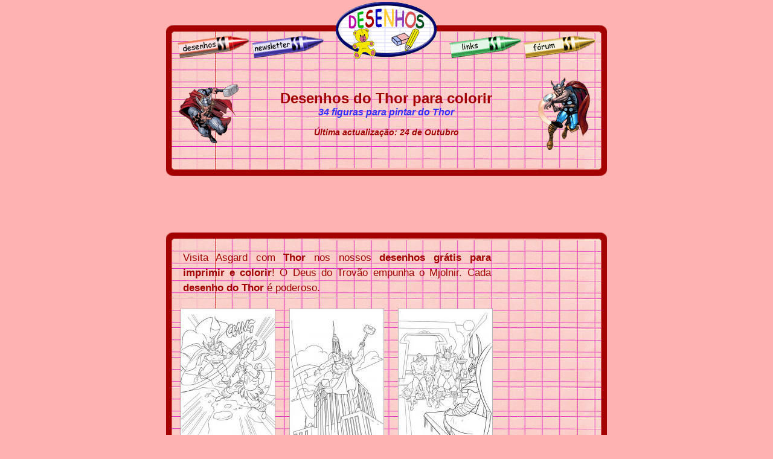

--- FILE ---
content_type: text/html; charset=UTF-8
request_url: https://www.desenhosparacolorir.org/desenhos/268-desenhos-para-colorir-Thor.html
body_size: 2399
content:
<html><!-- InstanceBegin template="/Templates/desenhos-inside.dwt" codeOutsideHTMLIsLocked="false" -->
<head>
<!-- InstanceBeginEditable name="doctitle" -->

	



<title>Desenhos do Thor para colorir</title>

<meta name="description" content="34 desenhos de Thor para colorir e pintar. Descubram milhares de desenhos a colorir gratuitos para imprimir destinados ao p�blico infantil">

<meta name="keywords" content="colorir, desenhos, Thor, desenhos para colorir, pintar, crian�as">

<!-- InstanceEndEditable -->
<meta http-equiv="Content-Type" content="text/html; charset=iso-8859-1">
<!-- InstanceBeginEditable name="head" -->

<!-- InstanceEndEditable -->
<META NAME="Language" CONTENT="PT">
<link href="../desenhos.css" rel="stylesheet" type="text/css">
<link href="../desenhos-inside.css" rel="stylesheet" type="text/css">
</head>

<body>
<table width="730" border="0" align="center" cellpadding="0" cellspacing="0">
  <tr>
    <td><table width="730" border="0" cellpadding="0" cellspacing="0" background="/imagens/fond.gif">

      <tr>
        <td bgcolor="#FEB2B2"><img src="../imagens/separateur.gif" width="8" height="38"></td>
        <td width="190" rowspan="3"><a href="/"><img src="../imagens/titulo-desenhos.gif" alt="P&aacute;gina Inicial" width="190" height="96" border="0"></a></td>
        <td bgcolor="#FEB2B2"><img src="../imagens/separateur.gif" width="8" height="38"></td>
      </tr>
      <tr>
        <td width="270"><img src="../imagens/fondhautg.gif" width="270" height="15"></td>
        <td width="270"><img src="../imagens/fondhautd.gif" width="270" height="15"></td>
      </tr>
      <tr>
        <td><img src="../imagens/menu1.gif" width="270" height="43" border="0" usemap="#Map"></td>
        <td><img src="../imagens/menu2.gif" width="270" height="43" border="0" usemap="#Map2"></td>
      </tr>
    </table></td>
  </tr>
  <tr>
    <td background="/imagens/fond.gif"><p>&nbsp;</p>
      <!-- InstanceBeginEditable name="haut" -->

<table width="688" height="60" border="0" align="center" cellpadding="0" cellspacing="0">

  <tr>

    <td width="95"><img src="img_src/Thor/1-Thor.gif" alt="Thor para colorir" width="100" height="120" border="0"></td>

    <td width="15">&nbsp;</td>

    <td width="468"><div align="center">

      <h1>Desenhos do Thor para colorir</h1>

      <h2>

        34
         figuras para pintar do Thor</h2>

      <br>

      <b><i>&Uacute;ltima actualiza&ccedil;&atilde;o: 24 de Outubro</i></b></div></td>

    <td width="15">&nbsp;</td>

    <td width="95"><img src="img_src/Thor/2-Thor.gif" alt="Desenhos do Thor" width="100" height="120" border="0"></td>

  </tr>

</table>

<p>&nbsp;</p>

      <!-- InstanceEndEditable --></td>
  </tr>
  <tr>
    <td><img src="/imagens/bas.gif" width="730" height="15"></td>
  </tr>
</table>
<div align="center">
  <table width="730" border="0" align="center" cellpadding="0" cellspacing="0">
    <tr>
      <td height="90"><div align="center">
     
<script async src="https://pagead2.googlesyndication.com/pagead/js/adsbygoogle.js?client=ca-pub-6705632405232438"
     crossorigin="anonymous"></script>
<!-- 728x90, desenhos -->
<ins class="adsbygoogle"
     style="display:inline-block;width:728px;height:90px"
     data-ad-client="ca-pub-6705632405232438"
     data-ad-slot="7330630492"></ins>
<script>
     (adsbygoogle = window.adsbygoogle || []).push({});
</script></div></td>
    </tr>
    <tr>
      <td><table width="730" border="0" cellpadding="0" cellspacing="0">
          <tr>
            <td><img src="../imagens/background-top.gif" width="730" height="15"></td>
          </tr>
      </table></td>
    </tr>
    <tr>
      <td background="/imagens/fond.gif"><div align="center"></div>
          <br>
          <table width="705" border="0" align="center" cellpadding="0" cellspacing="0">
            <tr>
              <td width="540" valign="top"><!-- InstanceBeginEditable name="content" -->

              <div style="padding: 0 15px 5px; font-size: 1.2em; line-height:1.5em;"><p>Visita Asgard com <strong>Thor</strong> nos nossos <strong>desenhos grátis para imprimir e colorir</strong>! O Deus do Trovão empunha o Mjolnir. Cada <strong>desenho do Thor</strong> é poderoso.</p></div>

            <table width="100%"  border="0" cellspacing="0" cellpadding="0">

              <tr>

                <td width="100%" height="363" valign="top">

                    <table width="100%"  border="0" cellspacing="0" cellpadding="0">

                      <tr>
 
                        <td><center>

                            <a href="desenhos.php?id=11522"><img src="Thor/thumbs/thor-26_m.jpg" border="0"></a>
							
                          </center>

                            <br></td>

                       
                        <td><center>

                            <a href="desenhos.php?id=11521"><img src="Thor/thumbs/thor-28_m.jpg" border="0"></a>
							
                          </center>

                            <br></td>

                       
                        <td><center>

                            <a href="desenhos.php?id=11520"><img src="Thor/thumbs/thor-30_m.jpg" border="0"></a>
							
                          </center>

                            <br></td>

                       </tr><tr>
                        <td><center>

                            <a href="desenhos.php?id=11519"><img src="Thor/thumbs/thor-29_m.jpg" border="0"></a>
							
                          </center>

                            <br></td>

                       
                        <td><center>

                            <a href="desenhos.php?id=11518"><img src="Thor/thumbs/thor-27_m.jpg" border="0"></a>
							
                          </center>

                            <br></td>

                       
                        <td><center>

                            <a href="desenhos.php?id=11517"><img src="Thor/thumbs/thor-31_m.jpg" border="0"></a>
							
                          </center>

                            <br></td>

                       </tr><tr>
                        <td><center>

                            <a href="desenhos.php?id=11516"><img src="Thor/thumbs/thor-32_m.jpg" border="0"></a>
							
                          </center>

                            <br></td>

                       
                        <td><center>

                            <a href="desenhos.php?id=11515"><img src="Thor/thumbs/thor-24_m.jpg" border="0"></a>
							
                          </center>

                            <br></td>

                       
                        <td><center>

                            <a href="desenhos.php?id=11514"><img src="Thor/thumbs/thor-34_m.jpg" border="0"></a>
							
                          </center>

                            <br></td>

                       </tr><tr>
                        <td><center>

                            <a href="desenhos.php?id=11513"><img src="Thor/thumbs/thor-33_m.jpg" border="0"></a>
							
                          </center>

                            <br></td>

                       
                        <td><center>

                            <a href="desenhos.php?id=11512"><img src="Thor/thumbs/thor-25_m.jpg" border="0"></a>
							
                          </center>

                            <br></td>

                       
                        <td><center>

                            <a href="desenhos.php?id=11149"><img src="Thor/thumbs/thor-08_m.jpg" border="0"></a>
							
                          </center>

                            <br></td>

                       </tr><tr>
                        <td><center>

                            <a href="desenhos.php?id=11148"><img src="Thor/thumbs/thor-06_m.jpg" border="0"></a>
							
                          </center>

                            <br></td>

                       
                        <td><center>

                            <a href="desenhos.php?id=11147"><img src="Thor/thumbs/thor-01_m.jpg" border="0"></a>
							
                          </center>

                            <br></td>

                       
                        <td><center>

                            <a href="desenhos.php?id=11146"><img src="Thor/thumbs/thor-10_m.jpg" border="0"></a>
							
                          </center>

                            <br></td>

                       </tr><tr>
                        <td><center>

                            <a href="desenhos.php?id=11145"><img src="Thor/thumbs/thor-17_m.jpg" border="0"></a>
							
                          </center>

                            <br></td>

                       
                        <td><center>

                            <a href="desenhos.php?id=11144"><img src="Thor/thumbs/thor-19_m.jpg" border="0"></a>
							
                          </center>

                            <br></td>

                       
                        <td><center>

                            <a href="desenhos.php?id=11143"><img src="Thor/thumbs/thor-22_m.jpg" border="0"></a>
							
                          </center>

                            <br></td>

                       </tr><tr>
                        <td><center>

                            <a href="desenhos.php?id=11142"><img src="Thor/thumbs/thor-07_m.jpg" border="0"></a>
							
                          </center>

                            <br></td>

                       
                        <td><center>

                            <a href="desenhos.php?id=11141"><img src="Thor/thumbs/thor-09_m.jpg" border="0"></a>
							
                          </center>

                            <br></td>

                       
                        <td><center>

                            <a href="desenhos.php?id=11140"><img src="Thor/thumbs/thor-23_m.jpg" border="0"></a>
							
                          </center>

                            <br></td>

                       </tr><tr>
                        <td><center>

                            <a href="desenhos.php?id=11139"><img src="Thor/thumbs/thor-18_m.jpg" border="0"></a>
							
                          </center>

                            <br></td>

                       
                        <td><center>

                            <a href="desenhos.php?id=11138"><img src="Thor/thumbs/thor-16_m.jpg" border="0"></a>
							
                          </center>

                            <br></td>

                       
                        <td><center>

                            <a href="desenhos.php?id=11137"><img src="Thor/thumbs/thor-11_m.jpg" border="0"></a>
							
                          </center>

                            <br></td>

                       </tr><tr>
                        <td><center>

                            <a href="desenhos.php?id=11136"><img src="Thor/thumbs/thor-20_m.jpg" border="0"></a>
							
                          </center>

                            <br></td>

                       
                        <td><center>

                            <a href="desenhos.php?id=11135"><img src="Thor/thumbs/thor-12_m.jpg" border="0"></a>
							
                          </center>

                            <br></td>

                       
                        <td><center>

                            <a href="desenhos.php?id=11134"><img src="Thor/thumbs/thor-15_m.jpg" border="0"></a>
							
                          </center>

                            <br></td>

                       </tr><tr>
                        <td><center>

                            <a href="desenhos.php?id=11133"><img src="Thor/thumbs/thor-04_m.jpg" border="0"></a>
							
                          </center>

                            <br></td>

                       
                        <td><center>

                            <a href="desenhos.php?id=11132"><img src="Thor/thumbs/thor-03_m.jpg" border="0"></a>
							
                          </center>

                            <br></td>

                       
                        <td><center>

                            <a href="desenhos.php?id=11131"><img src="Thor/thumbs/thor-14_m.jpg" border="0"></a>
							
                          </center>

                            <br></td>

                       </tr><tr>
                        <td><center>

                            <a href="desenhos.php?id=11130"><img src="Thor/thumbs/thor-13_m.jpg" border="0"></a>
							
                          </center>

                            <br></td>

                       
                        <td><center>

                            <a href="desenhos.php?id=11129"><img src="Thor/thumbs/thor-21_m.jpg" border="0"></a>
							
                          </center>

                            <br></td>

                       
                        <td><center>

                            <a href="desenhos.php?id=11128"><img src="Thor/thumbs/thor-02_m.jpg" border="0"></a>
							
                          </center>

                            <br></td>

                       </tr><tr>
                        <td><center>

                            <a href="desenhos.php?id=11127"><img src="Thor/thumbs/thor-05_m.jpg" border="0"></a>
							
                          </center>

                            <br></td>

                       
                    </table>

              </tr>

<tr>
<td>
 

</td>
</tr>


            </table>

          <!-- InstanceEndEditable --></td>
              <td width="165" valign="top"><div align="center">
        

<script async src="https://pagead2.googlesyndication.com/pagead/js/adsbygoogle.js?client=ca-pub-3164498353152705"
     crossorigin="anonymous"></script>
<!-- 160x600, desenhos -->
<ins class="adsbygoogle"
     style="display:inline-block;width:160px;height:600px"
     data-ad-client="ca-pub-3164498353152705"
     data-ad-slot="1429380116"></ins>
<script>
     (adsbygoogle = window.adsbygoogle || []).push({});
</script>
              </div></td>
            </tr>
            <tr>
              <td>&nbsp;</td>
              <td>&nbsp;</td>
            </tr>
          </table></td>
    </tr>
    <tr>
      <td><img src="/imagens/bas.gif" width="730" height="15"></td>
    </tr>
  </table>
  <table width="730" border="0" align="center" cellpadding="0" cellspacing="0">
    <tr>
      <td width="170"><div align="center" class="nav">[<a href="/"><b>P&aacute;gina Inicial</b></a>]</div></td>
      <td width="170"><div align="center" class="nav">[<a href="../desenhos/"><b>Desenhos</b></a>]</div></td>
      <td width="45"><!-- InstanceBeginEditable name="xiti" -->



<!-- InstanceEndEditable --></td>
      <td width="170"><div align="center" class="nav">[<a href="#"><b>Newsletter</b></a>]</div></td>
      <td width="170"><div align="center" class="nav">[<a href="../links.php"><b>Links</b></a>]</div></td>
    </tr>
  </table>
  <map name="Map">
    <area shape="poly" coords="262,26,147,40,142,16,260,1" href="#">
    <area shape="poly" coords="18,15,136,1" href="#">
    <area shape="poly" coords="138,26,23,40,18,16,136,1" href="../desenhos/" alt="Desenhos para colorir">
  </map>
  <map name="Map2">
    <area shape="poly" coords="130,15,246,2,251,26,136,40" href="#">
    <area shape="poly" coords="8,15,124,2,129,26,14,40" href="../links.php" alt="Enlaces de sitios para ni&ntilde;os y j&oacute;venes">
  </map></div><script type="text/javascript">
var gaJsHost = (("https:" == document.location.protocol) ? "https://ssl." : "http://www.");
document.write(unescape("%3Cscript src='" + gaJsHost + "google-analytics.com/ga.js' type='text/javascript'%3E%3C/script%3E"));
</script>
<script type="text/javascript">
try {
var pageTracker = _gat._getTracker("UA-560406-6");
pageTracker._trackPageview();
} catch(err) {}</script>
</body>
<!-- InstanceEnd --></html>


--- FILE ---
content_type: text/html; charset=utf-8
request_url: https://www.google.com/recaptcha/api2/aframe
body_size: 265
content:
<!DOCTYPE HTML><html><head><meta http-equiv="content-type" content="text/html; charset=UTF-8"></head><body><script nonce="3CnfetCFH_flc6dzwwDRNA">/** Anti-fraud and anti-abuse applications only. See google.com/recaptcha */ try{var clients={'sodar':'https://pagead2.googlesyndication.com/pagead/sodar?'};window.addEventListener("message",function(a){try{if(a.source===window.parent){var b=JSON.parse(a.data);var c=clients[b['id']];if(c){var d=document.createElement('img');d.src=c+b['params']+'&rc='+(localStorage.getItem("rc::a")?sessionStorage.getItem("rc::b"):"");window.document.body.appendChild(d);sessionStorage.setItem("rc::e",parseInt(sessionStorage.getItem("rc::e")||0)+1);localStorage.setItem("rc::h",'1769517503030');}}}catch(b){}});window.parent.postMessage("_grecaptcha_ready", "*");}catch(b){}</script></body></html>